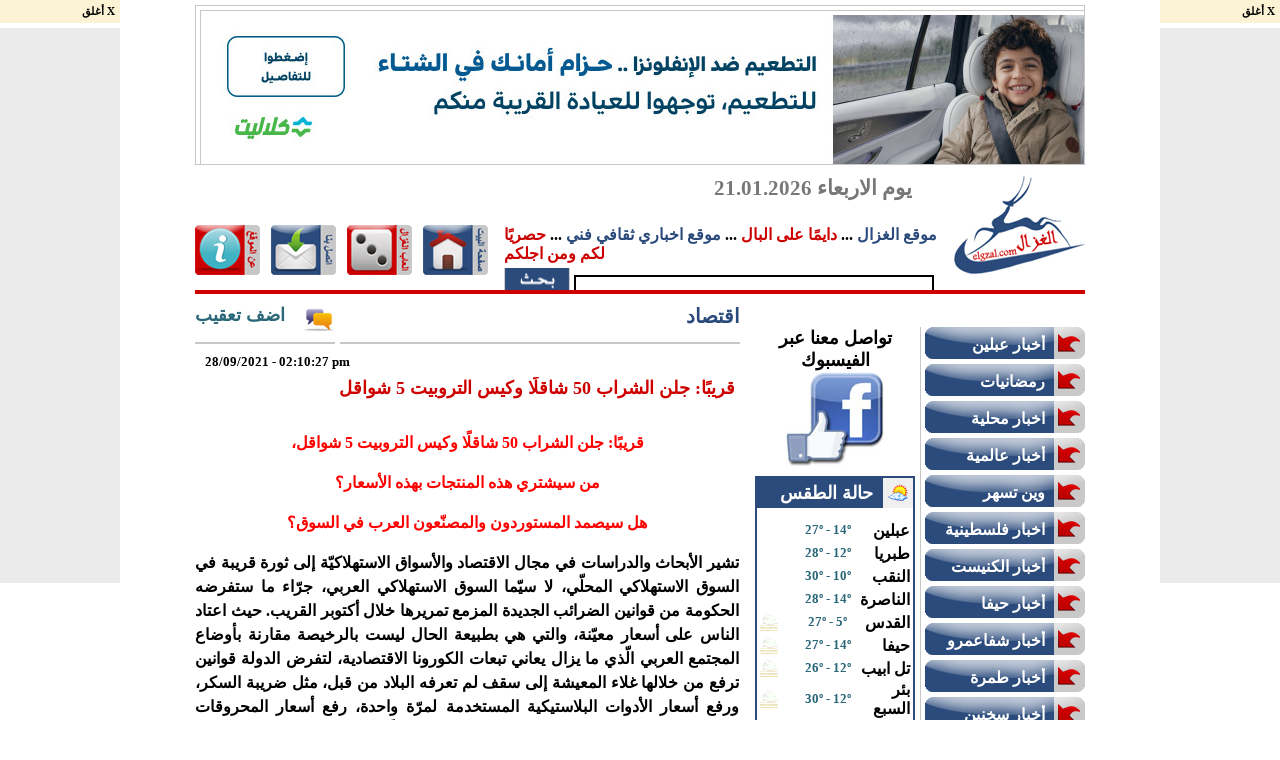

--- FILE ---
content_type: text/html; charset=UTF-8
request_url: https://www.elgzal.com/news-13,N-40206.html
body_size: 8362
content:
<!DOCTYPE html PUBLIC "-//W3C//DTD XHTML 1.0 Transitional//EN" "http://www.w3.org/TR/xhtml1/DTD/xhtml1-transitional.dtd">
<html xmlns="http://www.w3.org/1999/xhtml"
      xmlns:og="http://ogp.me/ns#"
      xmlns:fb="https://www.facebook.com/2008/fbml">  

<!--
#####################################################################
#
# This Site Powerded By : 
# 
#  ** Sigma Space  ** Designer Sites 2005-2012 CopyRight (C)
#
# Mail:       support@sigma-space.com
# 
# Site:       www.sigma-space.com
#
# Office Phone: +972-04-9567886)
#
#
#####################################################################
!-->
<head>
<script type="text/javascript">
var current_count = 0;


function textCounter(field, target, max_count) {
  if (field.value.length > max_count) {
    field.value = field.value.substring(0, max_count);
  } else {
    current_count = max_count - field.value.length;
    target.value = current_count;
  }
}
</script>


           <meta http-equiv="Content-Type" content="text/html; charset=utf-8"> 
	
		
<meta property="og:title" content="اقتصاد | قريبًا: جلن الشراب 50 شاقلًا وكيس التروبيت 5 شواقل | موقع الغزال"/>
<meta property="og:type" content="article"/>
<meta property="og:image" content="http://static.elgzal.com/pic/2021/9/28/sotirias-20219228141027jpeg"/>
<meta property="og:description" content="من سيشتري هذه المنتجات بهذه الأسعار؟هل سيصمد المستوردون والمصنّعون 
العرب في السوق؟">
<title>اقتصاد | قريبًا: جلن الشراب 50 شاقلًا وكيس التروبيت 5 شواقل | موقع الغزال</title>  
<link rel="stylesheet" type="text/css" href="style-new.css" />

<meta http-equiv="Content-Type" content="text/html; charset=utf-8">

<meta name="description" content="اقتصاد | قريبًا: جلن الشراب 50 شاقلًا وكيس التروبيت 5 شواقل | موقع الغزال , من سيشتري هذه المنتجات بهذه الأسعار؟هل سيصمد المستوردون والمصنّعون 
العرب في السوق؟ ,براعم جفرا  ">

<meta name="keywords" content=" , الشبيبة الشيوعية عبلين توزع الورود بمناسبة يوم المرأة, , اقتصاد | قريبًا: جلن الشراب 50 شاقلًا وكيس التروبيت 5 شواقل | موقع الغزال , من سيشتري هذه المنتجات بهذه الأسعار؟هل سيصمد المستوردون والمصنّعون 
العرب في السوق؟,">



<meta name="robots" content="index,follow"> 
<META NAME="ROBOTS" CONTENT="NOARCHIVE">

<script type="text/javascript">

  var _gaq = _gaq || [];
  _gaq.push(['_setAccount', 'UA-4808755-21']);
  _gaq.push(['_trackPageview']);

  (function() {
    var ga = document.createElement('script'); ga.type = 'text/javascript'; ga.async = true;
    ga.src = ('https:' == document.location.protocol ? 'https://ssl' : 'http://www') + '.google-analytics.com/ga.js';
    var s = document.getElementsByTagName('script')[0]; s.parentNode.insertBefore(ga, s);
  })();

</script>
<!--adv clos-->
<script type='text/javascript' src='/js/jquery.min.js?ver=1.4.2'></script>
<!--end adv clos-->

</head>
<body>

 <div class="towerBanner">
   <div class="close" onclick="javascript:$('.towerBanner').hide();">X أغلق</div>
       <div class="object">
<script src="https://www.googletagservices.com/tag/js/gpt.js">
   googletag.pubads().definePassback('/7532/RON/elgzal.com/120x600', [120, 600]).display();
</script>
        </div>
      </div>
   <div class="towerBanner1">
   <div class="close" onclick="javascript:$('.towerBanner1').hide();">X أغلق</div>
       <div class="object1">
<script src="https://www.googletagservices.com/tag/js/gpt.js">
   googletag.pubads().definePassback('/7532/RON/elgzal.com/120x600', [120, 600]).display();
</script>
        </div>
      </div>


 <Script language = "JavaScript">

UserWidth = window.screen.width

if(UserWidth < 1030){
	document.write("<div id='main1'>")
	}
if (UserWidth > 1030){

	document.write("<div id='main'>")


}



</Script>
<div id='wrap'>
<!-- head!-->
<div id="head">
<!--main adv-->
<div class="baner-880-150">

		
			<table align="center" cellpadding=0 cellspacing=0 width="890" height="160" style="border:1px solid #c7c7c7;">
<tr>
<td width="4" height="4"></td>
<td width="880" height="4"></td>
<td width="4" height="4"></td>
</tr>
<tr>
<td width="4" height="150"></td>
<td width="880" height="150">
<a href="https://www.elgzal.com/advlink-1703.html" target='_blank'>
					<img border='0' hspace='0' vspace='0'  align='middle'  src='https://static.elgzal.com/adv/202512331162343-elgazal-880x150-px.jpg'>
					</a>
					
</td>
<td width="4" height="150"></td>
</tr>
<tr>
<td width="4" height="4"></td>
<td width="880" height="4"></td>
<td width="4" height="4"></td>
</tr>
</td></tr></table>        
    
            </div>
<div class="clearsize"></div>
<div id="logo"><a href="index.html">
			<img border="0" src="images/logo.jpg" width="131" height="100"></a></div>
<div id="date">
<font style="font-size: 16pt" color=#777777><b>يوم الاربعاء 21.01.2026</b></font>		
</div>
<div class="share1">
	<div class="addthis_toolbox addthis_default_style addthis_32x32_style">
<a class="addthis_button_google_plusone"></a>
<a class="addthis_button_facebook_like" fb:like:layout="button_count"></a>

</div>
</div>
<div class="share2">
<div class="addthis_toolbox addthis_default_style addthis_32x32_style">

 <a class="addthis_button_facebook"></a>
<a class="addthis_button_twitter"></a>
<a class="addthis_button_favorites"></a>
<a class="addthis_button_gmail"></a>
<a class="addthis_button_email"></a>
<a class="addthis_button_print"></a>
<a class="addthis_button_google"></a>
<a class="addthis_button_compact"></a>

<!-- AddThis Button BEGIN -->

<script type="text/javascript">var addthis_config = {"data_track_clickback":true};</script>
<script type="text/javascript" src="https://s7.addthis.com/js/250/addthis_widget.js#pubid=styleds"></script>
<!-- AddThis Button END --></div>
</div>

<div id="about"><b><font color="#2A4A7B">موقع الغزال</font> ... 
			<font color="#CC0000">دايمًا على البال</font> ...
			<font color="#2A4A7B">موقع اخباري ثقافي فني</font> ... 
			<font color="#CC0000">حصريًا لكم ومن اجلكم</font></b>
            <div class="clearsize5"></div>
  		<form style="margin:0px" action="https://www.google.com/cse" id="cse-search-box" target="_blank">
  <div>
      <input type="submit" name="sa" value="" style="border-style:solid; border-width:0px; padding:0; background-position: center; font-size: 12pt;font-family:Times New Roman; line-height:150%; text-align:center;width:66px;height:26px;background-image:url('images/search.jpg');" >

    <input type="hidden" name="cx" value="partner-pub-2151689637730786:2287705139">
    <input type="hidden" name="ie" value="UTF-8">
    <input type="text" name="q"  style="width:356px;height:26px;border:2px solid #000000;">
  </div>
</form>
          </div>
          
       <div class="btt"><a href="index.html"><img src="images/home.jpg" align="middle" border="0"></a></div>
       <div class="btt1"><a href="http://www.sigma-games.com" target="_blank"><img src="images/games.jpg" align="middle" border="0"></a></div>
       <div class="btt1"><a href="contact.html"><img src="images/contact.jpg" align="middle" border="0"></a></div>
       <div class="btt1"><a href="about.html"><img src="images/about.jpg" align="middle" border="0"></a></div>

</div>

</div>

<!--end head-->

<div class="clearsize"></div>
<div id="body1">
<!--news-->


<div style="float:right;height:auto;" align="right"> 
<div style="float:right;width:300px;height:auto;" align="right"> 
       <script src="https://www.googletagservices.com/tag/js/gpt.js">
   googletag.pubads().definePassback('/7532/RON/elgzal.com/300x250', [300, 250]).display();
</script>
<br /><script src="https://www.googletagservices.com/tag/js/gpt.js">
   googletag.pubads().definePassback('/7532/RON/elgzal.com/300x250', [300, 250]).display();
</script>
</div>

<div class="clearsize5"></div>

    <div id="right">
    
    <ul>
     <a href="cat-1.html"><li><div class="titlem">أخبار عبلين</div></li></a><a href="cat-49.html"><li><div class="titlem">رمضانيات </div></li></a><a href="cat-2.html"><li><div class="titlem">اخبار محلية</div></li></a><a href="cat-3.html"><li><div class="titlem">أخبار عالمية</div></li></a><a href="cat-42.html"><li><div class="titlem">وين تسهر</div></li></a><a href="cat-40.html"><li><div class="titlem">اخبار فلسطينية</div></li></a><a href="cat-41.html"><li><div class="titlem">أخبار الكنيست</div></li></a><a href="cat-27.html"><li><div class="titlem">أخبار حيفا </div></li></a><a href="cat-24.html"><li><div class="titlem">أخبار شفاعمرو</div></li></a><a href="cat-28.html"><li><div class="titlem">أخبار طمرة</div></li></a><a href="cat-25.html"><li><div class="titlem">أخبار سخنين</div></li></a><a href="cat-29.html"><li><div class="titlem">أخبار الشاغور </div></li></a><a href="cat-20.html"><li><div class="titlem">فنجان ثقافة</div></li></a><a href="cat-48.html"><li><div class="titlem">اخبار النقب </div></li></a><a href="cat-39.html"><li><div class="titlem">انتخابات البلديات والمجالس المحلية 2018 </div></li></a><a href="cat-4.html"><li><div class="titlem">عالم الفن</div></li></a><a href="cat-5.html"><li><div class="titlem">أدب وشعر</div></li></a><a href="cat-8.html"><li><div class="titlem">أراء حرة</div></li></a><a href="cat-35.html"><li><div class="titlem">اجتماعيات </div></li></a><a href="cat-10.html"><li><div class="titlem">رياضة محلية</div></li></a><a href="cat-11.html"><li><div class="titlem">رياضه عالميه</div></li></a><a href="cat-6.html"><li><div class="titlem">لك سيدتي</div></li></a><a href="cat-7.html"><li><div class="titlem">اطفال</div></li></a><a href="cat-12.html"><li><div class="titlem">صحه</div></li></a><a href="cat-19.html"><li><div class="titlem">مطبخ</div></li></a><a href="cat-9.html"><li><div class="titlem">تكنولوجيا</div></li></a><a href="cat-14.html"><li><div class="titlem">منوعات</div></li></a><a href="cat-15.html"><li><div class="titlem">سياحه</div></li></a><a href="cat-16.html"><li><div class="titlem">عالم السيارات</div></li></a><a href="cat-13.html"><li><div class="titlem">اقتصاد</div></li></a><a href="cat-18.html"><li><div class="titlem">نت كافيه</div></li></a><a href="cat-26.html"><li><div class="titlem">اعراس عبلين </div></li></a><a href="cat-34.html"><li><div class="titlem">حنين "نوستالجيا" هاي صورتي وهاي حكايتي</div></li></a><a href="cat-36.html"><li><div class="titlem">مواهب</div></li></a><a href="cat-21.html"><li><div class="titlem">علوم ومعرفة</div></li></a><a href="cat-46.html"><li><div class="titlem">انتخابات الكنيست </div></li></a><a href="cat-33.html"><li><div class="titlem">حفلات تخريج</div></li></a>    </ul>
    <!-- end manue right-->
    <div class="clearsize5"></div>
    <div style="width:160px;height:auto;" align="right">
  

<script src="https://www.googletagservices.com/tag/js/gpt.js">

   googletag.pubads().definePassback('/7532/RON/elgzal.com/160x600', [160, 600]).display();

</script>

      </div>
     <div class="clearsize5"></div>
    <div style="float:right;width:164px;height:auto;" align="right">
    <table cellpadding="0" cellspacing="0">
<tr><td><a href="https://www.elgzal.com/advlink-1705.html" target='_blank'>
					<img border='0' hspace='0' vspace='0'  align='middle'  src='https://static.elgzal.com/adv/20251233116247-elgazal-160x600-px.jpg'>
					</a>
					</td></tr><tr><td height=10px></td></tr><tr><td><a href="https://www.elgzal.com/advlink-389.html" target='_blank'>
					<img border='0' hspace='0' vspace='0'  align='middle'  src='http://static.elgzal.com/adv/20121012213435-12345.jpeg'>
					</a>
					</td></tr><tr><td height=10px></td></tr><tr><td><a href="https://www.elgzal.com/advlink-1031.html" target='_blank'>
					<img border='0' hspace='0' vspace='0'  align='middle'  src='http://static.elgzal.com/adv/2014634222718-aksores.JPG'>
					</a>
					</td></tr><tr><td height=10px></td></tr><tr><td><a href="https://www.elgzal.com/advlink-1390.html" target='_blank'>
					<img border='0' hspace='0' vspace='0'  align='middle'  src='http://static.elgzal.com/adv/20169011161736-mohanad_002.gif'>
					</a>
					</td></tr><tr><td height=10px></td></tr><tr><td><a href="https://www.elgzal.com/advlink-1032.html" target='_blank'>
					<img border='0' hspace='0' vspace='0'  align='middle'  src='http://static.elgzal.com/adv/2014634222823-mh1.JPG'>
					</a>
					</td></tr><tr><td height=10px></td></tr><tr><td><a href="https://www.elgzal.com/advlink-1396.html" target='_blank'>
					<img border='0' hspace='0' vspace='0'  align='middle'  src='http://static.elgzal.com/adv/20169011231213-mo2min_mahmas_2.gif'>
					</a>
					</td></tr><tr><td height=10px></td></tr><tr><td><a href="https://www.elgzal.com/advlink-1043.html" target='_blank'>
					<img border='0' hspace='0' vspace='0'  align='middle'  src='http://static.elgzal.com/adv/20147316113251-1.jpg'>
					</a>
					</td></tr><tr><td height=10px></td></tr><tr><td><a href="https://www.elgzal.com/advlink-993.html" target='_blank'>
					<img border='0' hspace='0' vspace='0'  align='middle'  src='http://static.elgzal.com/adv/20142427183818-tglaii.jpg'>
					</a>
					</td></tr><tr><td height=10px></td></tr><tr><td><a href="https://www.elgzal.com/advlink-1179.html" target='_blank'>
					<img border='0' hspace='0' vspace='0'  align='middle'  src='http://static.elgzal.com/adv/20151429132013-a5.jpg'>
					</a>
					</td></tr><tr><td height=10px></td></tr><tr><td><a href="https://www.elgzal.com/advlink-1034.html" target='_blank'>
					<img border='0' hspace='0' vspace='0'  align='middle'  src='http://static.elgzal.com/adv/201463422302-mona.JPG'>
					</a>
					</td></tr><tr><td height=10px></td></tr><tr><td><a href="https://www.elgzal.com/advlink-801.html" target='_blank'>
					<img border='0' hspace='0' vspace='0'  align='middle'  src='http://static.elgzal.com/adv/2013755154612-160za.jpg'>
					</a>
					</td></tr><tr><td height=10px></td></tr><tr><td><a href="https://www.elgzal.com/advlink-1175.html" target='_blank'>
					<img border='0' hspace='0' vspace='0'  align='middle'  src='http://static.elgzal.com/adv/20151429131416-a1.jpg'>
					</a>
					</td></tr><tr><td height=10px></td></tr><tr><td><a href="https://www.elgzal.com/advlink-932.html" target='_blank'>
					<img border='0' hspace='0' vspace='0'  align='middle'  src='http://static.elgzal.com/adv/20131043212445-160.jpg'>
					</a>
					</td></tr><tr><td height=10px></td></tr><tr><td><a href="https://www.elgzal.com/advlink-1177.html" target='_blank'>
					<img border='0' hspace='0' vspace='0'  align='middle'  src='http://static.elgzal.com/adv/20151429131757-a3.jpg'>
					</a>
					</td></tr><tr><td height=10px></td></tr><tr><td><a href="https://www.elgzal.com/advlink-973.html" target='_blank'>
					<img border='0' hspace='0' vspace='0'  align='middle'  src='http://static.elgzal.com/adv/20141430142416-2.jpg'>
					</a>
					</td></tr><tr><td height=10px></td></tr><tr><td><a href="https://www.elgzal.com/advlink-793.html" target='_blank'>
					<img border='0' hspace='0' vspace='0'  align='middle'  src='http://static.elgzal.com/adv/2013755143510-h1.jpg'>
					</a>
					</td></tr><tr><td height=10px></td></tr><tr><td><a href="https://www.elgzal.com/advlink-999.html" target='_blank'>
					<img border='0' hspace='0' vspace='0'  align='middle'  src='http://static.elgzal.com/adv/20143571636-1.jpg'>
					</a>
					</td></tr><tr><td height=10px></td></tr><tr><td><a href="https://www.elgzal.com/advlink-768.html" target='_blank'>
					<img border='0' hspace='0' vspace='0'  align='middle'  src='http://static.elgzal.com/adv/2013711144456-ra160.jpg'>
					</a>
					</td></tr><tr><td height=10px></td></tr><tr><td><a href="https://www.elgzal.com/advlink-786.html" target='_blank'>
					<img border='0' hspace='0' vspace='0'  align='middle'  src='http://static.elgzal.com/adv/2013755135745-z160.jpg'>
					</a>
					</td></tr><tr><td height=10px></td></tr><tr><td><a href="https://www.elgzal.com/advlink-803.html" target='_blank'>
					<img border='0' hspace='0' vspace='0'  align='middle'  src='http://static.elgzal.com/adv/2013766234226-160h.jpg'>
					</a>
					</td></tr><tr><td height=10px></td></tr><tr><td><a href="https://www.elgzal.com/advlink-672.html" target='_blank'>
					<img border='0' hspace='0' vspace='0'  align='middle'  src='http://static.elgzal.com/adv/201330321840-160.jpg'>
					</a>
					</td></tr><tr><td height=10px></td></tr><tr><td><a href="https://www.elgzal.com/advlink-770.html" target='_blank'>
					<img border='0' hspace='0' vspace='0'  align='middle'  src='http://static.elgzal.com/adv/2013711151047-w160.jpg'>
					</a>
					</td></tr><tr><td height=10px></td></tr><tr><td><a href="https://www.elgzal.com/advlink-258.html" target='_blank'>
					<img border='0' hspace='0' vspace='0'  align='middle'  src='http://static.elgzal.com/adv/20128510162612-11.JPG'>
					</a>
					</td></tr><tr><td height=10px></td></tr><tr><td><a href="https://www.elgzal.com/advlink-666.html" target='_blank'>
					<img border='0' hspace='0' vspace='0'  align='middle'  src='http://static.elgzal.com/adv/201323278272-Facebook_icon.jpg'>
					</a>
					</td></tr><tr><td height=10px></td></tr><tr><td><a href="https://www.elgzal.com/advlink-777.html" target='_blank'>
					<img border='0' hspace='0' vspace='0'  align='middle'  src='http://static.elgzal.com/adv/2013744154658-160s.jpg'>
					</a>
					</td></tr><tr><td height=10px></td></tr><tr><td><a href="https://www.elgzal.com/advlink-788.html" target='_blank'>
					<img border='0' hspace='0' vspace='0'  align='middle'  src='http://static.elgzal.com/adv/2013755141117-160g.jpg'>
					</a>
					</td></tr><tr><td height=10px></td></tr><tr><td><a href="https://www.elgzal.com/advlink-446.html" target='_blank'>
					<img border='0' hspace='0' vspace='0'  align='middle'  src='http://static.elgzal.com/adv/201211112145157-160.jpg'>
					</a>
					</td></tr><tr><td height=10px></td></tr><tr><td><a href="https://www.elgzal.com/advlink-248.html" target='_blank'>
					<img border='0' hspace='0' vspace='0'  align='middle'  src='http://static.elgzal.com/adv/2012851042222-block.jpg'>
					</a>
					</td></tr><tr><td height=10px></td></tr><tr><td><a href="https://www.elgzal.com/advlink-81.html" target='_blank'>
					<img border='0' hspace='0' vspace='0'  align='middle'  src='http://static.elgzal.com/adv/20111259151339-honey.jpg'>
					</a>
					</td></tr><tr><td height=10px></td></tr><tr><td><a href="https://www.elgzal.com/advlink-129.html" target='_blank'>
					<img border='0' hspace='0' vspace='0'  align='middle'  src='http://static.elgzal.com/adv/201225344258-sms.jpg'>
					</a>
					</td></tr><tr><td height=10px></td></tr><tr><td><a href="https://www.elgzal.com/advlink-298.html" target='_blank'>
					<img border='0' hspace='0' vspace='0'  align='middle'  src='http://static.elgzal.com/adv/20129312103811-block.jpg'>
					</a>
					</td></tr><tr><td height=10px></td></tr><tr><td><a href="https://www.elgzal.com/advlink-445.html" target='_blank'>
					<img border='0' hspace='0' vspace='0'  align='middle'  src='http://static.elgzal.com/adv/201211011123456-160.jpg'>
					</a>
					</td></tr><tr><td height=10px></td></tr><tr><td><a href="https://www.elgzal.com/advlink-337.html" target='_blank'>
					<img border='0' hspace='0' vspace='0'  align='middle'  src='http://static.elgzal.com/adv/2012903033230-block.jpg'>
					</a>
					</td></tr><tr><td height=10px></td></tr></table>    </div>
    <!--adv-->
    </div>
     <!--right1-->
    <div style="float:right;width:165px;height:auto;margin-right:5px;" align="right">
    <table cellpadding="0" cellspacing="0" width="160px" dir="rtl">
                <tr><td align="center">
<a href="https://www.facebook.com/profile.php?id=100002847894910" target="_blank">
<font color="#000000" size="4"><b>    تواصل معنا عبر الفيسبوك </b></font><br />
<img border="0" src="images/publicidad-en-facebook.jpg" align="middle" />
</a>
                </td></tr>

<tr><td height=8px></td></tr>
<tr><td height=8px width=160px>
			<table cellpadding="0" cellspacing="0" dir="rtl" width="160px"  style="border: 2px solid #2B4B7C">
			<tr>
			<td height="30px" width="160px" bgcolor="#2B4B7C" align="right">
			<table cellpadding="0" cellspacing="0" dir="rtl" width="150" height="30px">
			<tr>
			<td width="30px" bgcolor="#F0F0F0" align="center"><img src="images/we.png" align="middle"></td>
			<td width="120px" bgcolor="#2B4B7C">
			<div style="margin-right:10px;">
			<b><font size="4" color="#ffffff">حالة الطقس</font></b>
			</div>
			</td>
			
			</tr>
			
			</table>
			</td>
			</tr>
			<tr>
			<td  valign="top" width="160px" align="center" bgcolor="#ffffff">
			<table cellpadding="0" cellspacing="0" dir="rtl" width="150">
<tr><td colspan=3 height=11px></td></tr>

	<tr>
	<td  width="150" height="23" align=center>
<table width="150"  cellpadding="0" dir="rtl" cellspacing="0" border="0">

<tr>
<td width=55   align=right><b><font size=3>عبلين</font></b></td>
<td  width=55 align=center><font size="2" color=#2a6779><b>27&ordm; - 14&ordm;</b></font></td>

<td width=40 align=left></td></tr>
</table>


		</td></tr>
	
	<tr>
	<td  width="150" height="23" align=center>
<table width="150"  cellpadding="0" dir="rtl" cellspacing="0" border="0">

<tr>
<td width=55   align=right><b><font size=3>طبريا</font></b></td>
<td  width=55 align=center><font size="2" color=#2a6779><b>28&ordm; - 12&ordm;</b></font></td>

<td width=40 align=left></td></tr>
</table>


		</td></tr>
	
	<tr>
	<td  width="150" height="23" align=center>
<table width="150"  cellpadding="0" dir="rtl" cellspacing="0" border="0">

<tr>
<td width=55   align=right><b><font size=3>النقب</font></b></td>
<td  width=55 align=center><font size="2" color=#2a6779><b>30&ordm; - 10&ordm;</b></font></td>

<td width=40 align=left></td></tr>
</table>


		</td></tr>
	
	<tr>
	<td  width="150" height="23" align=center>
<table width="150"  cellpadding="0" dir="rtl" cellspacing="0" border="0">

<tr>
<td width=55   align=right><b><font size=3>الناصرة</font></b></td>
<td  width=55 align=center><font size="2" color=#2a6779><b>28&ordm; - 14&ordm;</b></font></td>

<td width=40 align=left></td></tr>
</table>


		</td></tr>
	
	<tr>
	<td  width="150" height="23" align=center>
<table width="150"  cellpadding="0" dir="rtl" cellspacing="0" border="0">

<tr>
<td width=55   align=right><b><font size=3>القدس</font></b></td>
<td  width=55 align=center><font size="2" color=#2a6779><b>27&ordm; - 5&ordm;</b></font></td>

<td width=40 align=left><img width=18 height=18 border="0" src="/images/weather/11.gif"></td></tr>
</table>


		</td></tr>
	
	<tr>
	<td  width="150" height="23" align=center>
<table width="150"  cellpadding="0" dir="rtl" cellspacing="0" border="0">

<tr>
<td width=55   align=right><b><font size=3>حيفا</font></b></td>
<td  width=55 align=center><font size="2" color=#2a6779><b>27&ordm; - 14&ordm;</b></font></td>

<td width=40 align=left><img width=18 height=18 border="0" src="/images/weather/11.gif"></td></tr>
</table>


		</td></tr>
	
	<tr>
	<td  width="150" height="23" align=center>
<table width="150"  cellpadding="0" dir="rtl" cellspacing="0" border="0">

<tr>
<td width=55   align=right><b><font size=3>تل ابيب</font></b></td>
<td  width=55 align=center><font size="2" color=#2a6779><b>26&ordm; - 12&ordm;</b></font></td>

<td width=40 align=left><img width=18 height=18 border="0" src="/images/weather/11.gif"></td></tr>
</table>


		</td></tr>
	
	<tr>
	<td  width="150" height="23" align=center>
<table width="150"  cellpadding="0" dir="rtl" cellspacing="0" border="0">

<tr>
<td width=55   align=right><b><font size=3>بئر السبع</font></b></td>
<td  width=55 align=center><font size="2" color=#2a6779><b>30&ordm; - 12&ordm;</b></font></td>

<td width=40 align=left><img width=18 height=18 border="0" src="/images/weather/11.gif"></td></tr>
</table>


		</td></tr>
	
	<tr>
	<td  width="150" height="23" align=center>
<table width="150"  cellpadding="0" dir="rtl" cellspacing="0" border="0">

<tr>
<td width=55   align=right><b><font size=3>ايلات</font></b></td>
<td  width=55 align=center><font size="2" color=#2a6779><b>32&ordm; - 12&ordm;</b></font></td>

<td width=40 align=left><img width=18 height=18 border="0" src="/images/weather/11.gif"></td></tr>
</table>


		</td></tr>
	</table>
			</td>
			</tr>
			
			</table>


</td></tr>
<tr><td height=8px></td></tr>

<tr><td height=8px width=160px>
			<table cellpadding="0" cellspacing="0" dir="rtl" width="160px"  style="border: 2px solid #cc0000">
			<tr>
			<td height="30px" width="160px" bgcolor="#cc0000" align="right">
			<table cellpadding="0" cellspacing="0" width="150" dir="rtl" height="30px">
			<tr>
			<td width="30px" bgcolor="#F0F0F0" align="center"><img src="images/ea.png" align="middle"></td>
			<td width="120px" bgcolor="#cc0000">
			<div style="margin-right:10px;">
			<b><font size="4" color="#ffffff">مواقع صديقة</font></b>
			</div>
			</td>
			
			</tr>
			
			</table>
			</td>
			</tr>
			<tr>
			<td  valign="top" width="160px" align="center" bgcolor="#ffffff">
			<table cellpadding="0" cellspacing="0" dir="rtl" width="150">

</table>
			</td>
			</tr>
			
			</table>


</td></tr>
<tr><td height=8px></td></tr>
<tr><td width=160  align="right" dir="rtl">
<table cellpadding="0" cellspacing="0">
<tr><td><a href="https://www.elgzal.com/advlink-1706.html" target='_blank'>
					<img border='0' hspace='0' vspace='0'  align='middle'  src='https://static.elgzal.com/adv/202512331162419-elgazal-160x600-px.jpg'>
					</a>
					</td></tr><tr><td height=10px></td></tr><tr><td><a href="https://www.elgzal.com/advlink-43.html" target='_blank'>
					<img border='0' hspace='0' vspace='0'  align='middle'  src='http://static.elgzal.com/adv/2011106125442-square.gif'>
					</a>
					</td></tr><tr><td height=10px></td></tr><tr><td><a href="https://www.elgzal.com/advlink-260.html" target='_blank'>
					<img border='0' hspace='0' vspace='0'  align='middle'  src='http://static.elgzal.com/adv/2012851016270-11.JPG'>
					</a>
					</td></tr><tr><td height=10px></td></tr><tr><td><a href="https://www.elgzal.com/advlink-269.html" target='_blank'>
					<img border='0' hspace='0' vspace='0'  align='middle'  src='http://static.elgzal.com/adv/2012861191443-160.JPG'>
					</a>
					</td></tr><tr><td height=10px></td></tr><tr><td><a href="https://www.elgzal.com/advlink-276.html" target='_blank'>
					<img border='0' hspace='0' vspace='0'  align='middle'  src='http://static.elgzal.com/adv/20128113103349-m5.JPG'>
					</a>
					</td></tr><tr><td height=10px></td></tr><tr><td><a href="https://www.elgzal.com/advlink-1185.html" target='_blank'>
					<img border='0' hspace='0' vspace='0'  align='middle'  src='http://static.elgzal.com/adv/2015234121848-5656.JPG'>
					</a>
					</td></tr><tr><td height=10px></td></tr><tr><td><a href="https://www.elgzal.com/advlink-1402.html" target='_blank'>
					<img border='0' hspace='0' vspace='0'  align='middle'  src='http://static.elgzal.com/adv/20169213161010-idol_scol_02_b.gif'>
					</a>
					</td></tr><tr><td height=10px></td></tr><tr><td><a href="https://www.elgzal.com/advlink-1158.html" target='_blank'>
					<img border='0' hspace='0' vspace='0'  align='middle'  src='http://static.elgzal.com/adv/20141103016528-11.JPG'>
					</a>
					</td></tr><tr><td height=10px></td></tr><tr><td><a href="https://www.elgzal.com/advlink-1176.html" target='_blank'>
					<img border='0' hspace='0' vspace='0'  align='middle'  src='http://static.elgzal.com/adv/2015142913166-a2.jpg'>
					</a>
					</td></tr><tr><td height=10px></td></tr><tr><td><a href="https://www.elgzal.com/advlink-1160.html" target='_blank'>
					<img border='0' hspace='0' vspace='0'  align='middle'  src='http://static.elgzal.com/adv/20141103016625-13.JPG'>
					</a>
					</td></tr><tr><td height=10px></td></tr><tr><td><a href="https://www.elgzal.com/advlink-1178.html" target='_blank'>
					<img border='0' hspace='0' vspace='0'  align='middle'  src='http://static.elgzal.com/adv/20151429131842-a4.jpg'>
					</a>
					</td></tr><tr><td height=10px></td></tr><tr><td><a href="https://www.elgzal.com/advlink-1157.html" target='_blank'>
					<img border='0' hspace='0' vspace='0'  align='middle'  src='http://static.elgzal.com/adv/2014110301654-9.JPG'>
					</a>
					</td></tr><tr><td height=10px></td></tr><tr><td><a href="https://www.elgzal.com/advlink-1161.html" target='_blank'>
					<img border='0' hspace='0' vspace='0'  align='middle'  src='http://static.elgzal.com/adv/20141103016653-16.JPG'>
					</a>
					</td></tr><tr><td height=10px></td></tr><tr><td><a href="https://www.elgzal.com/advlink-1162.html" target='_blank'>
					<img border='0' hspace='0' vspace='0'  align='middle'  src='http://static.elgzal.com/adv/20141103016731-fast.JPG'>
					</a>
					</td></tr><tr><td height=10px></td></tr><tr><td><a href="https://www.elgzal.com/advlink-1180.html" target='_blank'>
					<img border='0' hspace='0' vspace='0'  align='middle'  src='http://static.elgzal.com/adv/20151429132054-a6.jpg'>
					</a>
					</td></tr><tr><td height=10px></td></tr><tr><td><a href="https://www.elgzal.com/advlink-1151.html" target='_blank'>
					<img border='0' hspace='0' vspace='0'  align='middle'  src='http://static.elgzal.com/adv/201411030155325-2.JPG'>
					</a>
					</td></tr><tr><td height=10px></td></tr><tr><td><a href="https://www.elgzal.com/advlink-1153.html" target='_blank'>
					<img border='0' hspace='0' vspace='0'  align='middle'  src='http://static.elgzal.com/adv/20141103016126-5.JPG'>
					</a>
					</td></tr><tr><td height=10px></td></tr><tr><td><a href="https://www.elgzal.com/advlink-1154.html" target='_blank'>
					<img border='0' hspace='0' vspace='0'  align='middle'  src='http://static.elgzal.com/adv/20141103016157-6.JPG'>
					</a>
					</td></tr><tr><td height=10px></td></tr><tr><td><a href="https://www.elgzal.com/advlink-1030.html" target='_blank'>
					<img border='0' hspace='0' vspace='0'  align='middle'  src='http://static.elgzal.com/adv/2014634222634-akber.JPG'>
					</a>
					</td></tr><tr><td height=10px></td></tr><tr><td><a href="https://www.elgzal.com/advlink-810.html" target='_blank'>
					<img border='0' hspace='0' vspace='0'  align='middle'  src='http://static.elgzal.com/adv/20137181541-223.JPG'>
					</a>
					</td></tr><tr><td height=10px></td></tr><tr><td><a href="https://www.elgzal.com/advlink-812.html" target='_blank'>
					<img border='0' hspace='0' vspace='0'  align='middle'  src='http://static.elgzal.com/adv/2013731010564-2013718152848-160am.jpg'>
					</a>
					</td></tr><tr><td height=10px></td></tr><tr><td><a href="https://www.elgzal.com/advlink-1000.html" target='_blank'>
					<img border='0' hspace='0' vspace='0'  align='middle'  src='http://static.elgzal.com/adv/20143571740-3.jpg'>
					</a>
					</td></tr><tr><td height=10px></td></tr><tr><td><a href="https://www.elgzal.com/advlink-1002.html" target='_blank'>
					<img border='0' hspace='0' vspace='0'  align='middle'  src='http://static.elgzal.com/adv/20143571910-7.jpg'>
					</a>
					</td></tr><tr><td height=10px></td></tr><tr><td><a href="https://www.elgzal.com/advlink-769.html" target='_blank'>
					<img border='0' hspace='0' vspace='0'  align='middle'  src='http://static.elgzal.com/adv/2013711145858-fres160.jpg'>
					</a>
					</td></tr><tr><td height=10px></td></tr><tr><td><a href="https://www.elgzal.com/advlink-980.html" target='_blank'>
					<img border='0' hspace='0' vspace='0'  align='middle'  src='http://static.elgzal.com/adv/2014235143157-160.jpg'>
					</a>
					</td></tr><tr><td height=10px></td></tr><tr><td><a href="https://www.elgzal.com/advlink-133.html" target='_blank'>
					<img border='0' hspace='0' vspace='0'  align='middle'  src='http://static.elgzal.com/adv/2012253141928-160-160.jpg'>
					</a>
					</td></tr><tr><td height=10px></td></tr><tr><td><a href="https://www.elgzal.com/advlink-974.html" target='_blank'>
					<img border='0' hspace='0' vspace='0'  align='middle'  src='http://static.elgzal.com/adv/20141430142434-2.jpg'>
					</a>
					</td></tr><tr><td height=10px></td></tr><tr><td><a href="https://www.elgzal.com/advlink-780.html" target='_blank'>
					<img border='0' hspace='0' vspace='0'  align='middle'  src='http://static.elgzal.com/adv/201375584556-t2.JPG'>
					</a>
					</td></tr><tr><td height=10px></td></tr><tr><td><a href="https://www.elgzal.com/advlink-790.html" target='_blank'>
					<img border='0' hspace='0' vspace='0'  align='middle'  src='http://static.elgzal.com/adv/2013755142325-160sa.jpg'>
					</a>
					</td></tr><tr><td height=10px></td></tr><tr><td><a href="https://www.elgzal.com/advlink-740.html" target='_blank'>
					<img border='0' hspace='0' vspace='0'  align='middle'  src='http://static.elgzal.com/adv/20136351692-Untitled-1.png'>
					</a>
					</td></tr><tr><td height=10px></td></tr><tr><td><a href="https://www.elgzal.com/advlink-865.html" target='_blank'>
					<img border='0' hspace='0' vspace='0'  align='middle'  src='http://static.elgzal.com/adv/20139318111441-3.jpg'>
					</a>
					</td></tr><tr><td height=10px></td></tr><tr><td><a href="https://www.elgzal.com/advlink-667.html" target='_blank'>
					<img border='0' hspace='0' vspace='0'  align='middle'  src='http://static.elgzal.com/adv/2013232782717-Facebook_icon.jpg'>
					</a>
					</td></tr><tr><td height=10px></td></tr><tr><td><a href="https://www.elgzal.com/advlink-665.html" target='_blank'>
					<img border='0' hspace='0' vspace='0'  align='middle'  src='http://static.elgzal.com/adv/201323278447-22.gif'>
					</a>
					</td></tr><tr><td height=10px></td></tr><tr><td><a href="https://www.elgzal.com/advlink-50.html" target='_blank'>
					<img border='0' hspace='0' vspace='0'  align='middle'  src='http://static.elgzal.com/adv/201110521133115-7asan2.jpg'>
					</a>
					</td></tr><tr><td height=10px></td></tr></table></td></tr>

</table>
    </div>
    <!--end right1-->
    </div>
    <div style="width:550px;height:auto;margin-right:5px;">
    
   <style>a.news1:link{color:#2a6779;text-decoration: none;}

a.news1:visited{color:#2a6779;text-decoration: none;}

a.news1:active{color:#000000;text-decoration: none;}

a.news1:hover{color:#000000;text-decoration: none;}</style>
<div style=" direction:rtl;float:right;margin-right:5px;width:400px;height:38px;border-bottom:2px solid #c7c7c7;">
<font color="#2A4A7B" style="font-size: 15pt"><b>اقتصاد</b></font> 
</div>
<div style="float:left;width:140px;height:38px;border-bottom:2px solid #c7c7c7;">
<a href="#add" class="news1">
	<img src="images/comments.png" border="0" style="float:right" align="middle">
	
<font size="4"><b>اضف تعقيب</b></font>
</a>
</div>
    <div class="clearsize"></div>
    
<div dir="ltr" align="left" style="float:left;margin-left:10px">
<font size=2><b>28/09/2021&nbsp;-&nbsp;02:10:27 pm</b></font>
</div>
<div style="float:right;margin-right:10px;margin-top:7px">
<font color="#CE0000" size="4"><b>قريبًا: جلن الشراب 50 شاقلًا وكيس التروبيت 5 شواقل</b></font>
</div>

    <div class="clearsize"></div>
    <div style="direction:rtl;float:right;width:544px;margin-right:6px;margin-top:6px;line-height: 150%;">

		
		


		<div dir="rtl"><p dir="RTL" style="text-align: center;"><span style="color:#ff0000"><strong>قريبًا: جلن الشراب 50 شاقلًا وكيس التروبيت 5 شواقل، </strong></span></p>

<p dir="RTL" style="text-align: center;"><span style="color:#ff0000"><strong>من سيشتري هذه المنتجات بهذه الأسعار؟</strong></span></p>

<p dir="RTL" style="text-align: center;"><span style="color:#ff0000"><strong>هل سيصمد المستوردون والمصنّعون العرب في السوق؟</strong></span></p>

<p dir="RTL" style="text-align: justify;"><strong>تشير الأبحاث والدراسات في مجال الاقتصاد والأسواق الاستهلاكيّة إلى ثورة قريبة في السوق الاستهلاكي المحلّي، لا سيّما السوق الاستهلاكي العربي، جرّاء ما ستفرضه الحكومة من قوانين الضرائب الجديدة المزمع تمريرها خلال أكتوبر القريب. حيث اعتاد الناس على أسعار معيّنة، والتي هي بطبيعة الحال ليست بالرخيصة مقارنة بأوضاع المجتمع العربي الّذي ما يزال يعاني تبعات الكورونا الاقتصادية، لتفرض الدولة قوانين ترفع من خلالها غلاء المعيشة إلى سقف لم تعرفه البلاد من قبل، مثل ضريبة السكر، ورفع أسعار الأدوات البلاستيكية المستخدمة لمرّة واحدة، رفع أسعار المحروقات الكيماوية المستخدمة للتدفئة (هذه مواد مستخدمة جدًّا في المناطق العربية النائية)، وغيرها من الضرائب.</strong></p>

<p dir="RTL" style="text-align: justify;"><strong>ومن أكثر الضرائب ضربًا للسوق الاستهلاكي العربي هي &quot;ضريبة السكّر&quot;، والّتي ترفع أسعار المشروبات الخفيفة وفقًا لنسبة السكّر بالمشروب. وقد اعتاد السوق الاستهلاكي العربي على مشروبات تقليدية، مثل جلن الشراب التقليدي، والّذي يحوي تركيزًا عاليًا من السكّر، الأمر الّذي سيؤدّي إلى ارتفاع سعره بصورة كبيرة تصل إلى أكثر من 50 شاقلًا، رغم أنّ هذه النسبة من السكّر مموّهة، حيث يُشرب هذا المشروب بعد تخفيفه بالمياه الباردة، ممّا يعني أنّ المواطن يدفع سعرًا عاليًا نظرًا لنسبة سكّر لا يستهلكها. ومن المشروبات التقليدية الّتي اعتادها السوق العربي كيس الشراب (تروبيت)، والّذي سيصل سعره إلى 5 شواقل بدلًا من شاقل واحد. هذه المشروبات كلّها تصنّع محلّيًّا، الأمر الّذي سيقلّل من مبيعات هذه المصانع، وبالتالي قد تبقى هذه المنتوجات على رفوف الحوانيت، وتلزم أصحاب المصانع إلى تقليص أعمالهم أو إلى إغلاق المصانع.</strong></p>

<p dir="RTL" style="text-align: justify;"><strong>كذلك فإنّ ضريبة السكّر ترفع من أسعار المشروبات المستوردة والمنتشرة بكثرة في الأسواق العربيّة، مثل المشروبات العصائر المستوردة والمشروبات الغازية التركية، من فريش وغيرها. وبنفس المقياس، فإنّ ارتفاع الأسعار يفقد هذه المشروبات إمكانيّات المبيعات والربحيّة، ليضطرّ المستوردون لإيقاف شركات الاستيراد.</strong></p>

<p dir="RTL" style="text-align: justify;"><strong>في محصّلة الأمر، فإنّ ضريبة السكّر تضرّ بالمجتمع العربي مرّتين، الأولى يالمستهلك البسيط الّذي يعاني صعوبات اقتصاديّة، وتأتي هذه الضريبة لتفرض عليه ثقلًا آخر. والثانية بالمستورد والمصنّع العربي، والّذي لا يقوى على منافسة الشركات الكبرى العالمية.</strong></p>

<p dir="RTL" style="text-align: justify;"><strong>هذا وقد قام العديد من خبراء الاقتصاد، من ضمنهم الخبير الاقتصادي د. رمزي حلبي، بالحديث عن ضرورة تهيئة السوق الاستهلاكي للتعامل مع مثل هذه الضرائب، سواءً المستهلكين أو المستوردين الّذين تنزل عليهم هذه الضرائب بصورة مباغتة ومفاجئة، دون أن يهيّئوا أنفسهم لاستراتيجيات تسويقية أو لربّما لتغييرات في مجالات تصنيعهم واستيرادهم. وتحسن الدولة صنعًا -كما بيّن الخبراء- إن منحت السوق الاستهلاكي المحلّي بكافّة مركّباته فرصة للتأقلم مع هذه الضرائب منعًا لإغلاق المصانع والشركات، والّتي ستؤدّي لتضخّم في سوق البطالة، وبالتالي لارتفاع نسب الفقر في البلاد. وهذا يتوافق مع مطلب المصنّعين والمستوردين الّذين طالبوا بفترة سنة لتهيئة مصالحهم لمجابهة الضرائب الجديدة وبناء خطّة للتعامل معها كي لا تؤدّي لتدمير مصالحهم.</strong></p>
</div></div>
 <div class="clearsize"></div>
 <div align="center">
  <script src="https://www.googletagservices.com/tag/js/gpt.js">
   googletag.pubads().definePassback('/7532/RON/elgzal.com/468x60', [468, 60]).display();
</script>
</div>
<div class="clearsize"></div>
  <div style="width:550px; direction:rtl;" align="center">
</div>
 <div class="clearsize"></div>


  <div style="width:550px;" align="center">
 

<b><font color="red" size=4></font></b><br>
		
<img src="http://static.elgzal.com/pic/2021/9/28/sotirias-20219228141036-1jpeg" align=middel><br> <br> 
  </div>
<div class="clearsize"></div>
<div style="height:auto;width:550px;">
	<iframe   marginwidth='0' marginheight='0' scrolling='no' frameborder='0' src='baner.php?&sort_adv=1&id_adv_cat=6&width=540&height=90&margin=on' style='border:0px solid #680006;width:550px;height:100px;margin-top:0px;float:center'></iframe>
</div>
<div class="clearsize"></div>
<div id ="engageya_tag" style="clear:both;"><script type="text/javascript">var dbnwid=48775; var dbnpid=137597; var dbnwebid=88704; var dbnlayout=34; var dbncolor="#789900"; var dbntitlefontsize="14"; var dbndirection="rtl"; var dbnbgcolortype=1; var dbnheader="&#1605;&#1602;&#1575;&#1604;&#1575;&#1578; &#1584;&#1575;&#1578; &#1589;&#1604;&#1577;"; var dbnremindercolor=2; var dbn_protocol = (("https:" == document.location.protocol) ? "https://" : "http://"); document.write(unescape("%3Cscript src='" + dbn_protocol + "widget.engageya.com/sprk.1.0.2.js' id='grazit_script' class='grazit_script' type='text/javascript'%3E%3C/script%3E")); </script></div>

		
    </div>
          
</div>


<!--footer-->

<div align="center">
<table>
<tr>
			<td height="10" width="890" valign="top"></td></tr>
			<tr>
			<td height="35" width="890" valign="middle" align="center" background="images/footer.jpg">
			<div align="center" dir="ltr"><font size="2" color="#2a6779"><b>
	 Copyright © elgzal.com 2011-2026  | All Rights Reserved © 
	 جميع الحقوق محفوظة لموقع الغزال</b></div>
			</td></tr>
<tr>
			<td height="30" width="890" valign="top" align="left">
				<a href="http://www.sigma-space.com" target="_blank"><img src="http://www.sigma-space.com/images/sigma.png" style="width:65px;height:35px;" alt="سيجما سبيس بناء مواقع انترنت"></a>
                            </td></tr>
</table></div>
</div></div>


<div id='div-gpt-ad-1378111545248-0'>
<script src="https://www.googletagservices.com/tag/js/gpt.js">
   googletag.defineOutOfPageSlot('/7532/RON/elgzal.com/pop_under', 'div-gpt-ad-1378111545248-0').addService(googletag.pubads());
  googletag.pubads().enableAsyncRendering();
        googletag.enableServices();
   googletag.cmd.push(function () { googletag.display('div-gpt-ad-1378111545248-0'); });
</script>
</div>
<script defer src="https://static.cloudflareinsights.com/beacon.min.js/vcd15cbe7772f49c399c6a5babf22c1241717689176015" integrity="sha512-ZpsOmlRQV6y907TI0dKBHq9Md29nnaEIPlkf84rnaERnq6zvWvPUqr2ft8M1aS28oN72PdrCzSjY4U6VaAw1EQ==" data-cf-beacon='{"version":"2024.11.0","token":"950ee8db634a4b00b3758949c7b189d3","r":1,"server_timing":{"name":{"cfCacheStatus":true,"cfEdge":true,"cfExtPri":true,"cfL4":true,"cfOrigin":true,"cfSpeedBrain":true},"location_startswith":null}}' crossorigin="anonymous"></script>
</body></html>
      

--- FILE ---
content_type: text/html; charset=utf-8
request_url: https://www.google.com/recaptcha/api2/aframe
body_size: 268
content:
<!DOCTYPE HTML><html><head><meta http-equiv="content-type" content="text/html; charset=UTF-8"></head><body><script nonce="_PEPUUo7KHxnHRuqpfgTVA">/** Anti-fraud and anti-abuse applications only. See google.com/recaptcha */ try{var clients={'sodar':'https://pagead2.googlesyndication.com/pagead/sodar?'};window.addEventListener("message",function(a){try{if(a.source===window.parent){var b=JSON.parse(a.data);var c=clients[b['id']];if(c){var d=document.createElement('img');d.src=c+b['params']+'&rc='+(localStorage.getItem("rc::a")?sessionStorage.getItem("rc::b"):"");window.document.body.appendChild(d);sessionStorage.setItem("rc::e",parseInt(sessionStorage.getItem("rc::e")||0)+1);localStorage.setItem("rc::h",'1768973892066');}}}catch(b){}});window.parent.postMessage("_grecaptcha_ready", "*");}catch(b){}</script></body></html>

--- FILE ---
content_type: text/css; charset=utf-8
request_url: https://www.elgzal.com/style-new.css
body_size: 4141
content:
@charset "utf-8";

/* CSS Document */



charset "utf-8";

/* CSS Document */

html, body, div, span, applet, object, iframe,

h1, h2, h3, h4, h5, h6, p, blockquote, pre,

a, abbr, acronym, address, big, cite, code,

del, dfn, em, font, img, ins, kbd, q, s, samp,

small, strike, strong, sub, sup, tt, var,

dl, dt, dd, ol, ul, li,

fieldset, form, label, legend,

table, caption, tbody, tfoot, thead, tr, th, td {

	margin:0;

	padding:0;

	border:0;

	outline:0;

	font-weight:inherit;

	font-style:inherit;

	font-size:100%;

	font-family:Times New Roman;

	text-decoration:none;

	direction:rtl;

	font-family: Times New Roman;

	text-align:right;

	line-height:120% ;

	word-spacing:2px;

	

}

h1, h2, h3, h4, h5, h6 {

    font-size: 100%;

	margin:0;

	padding:0;

}



div { overflow:hidden;}

ol, ul {

    list-style-image: none;

    list-style-position: outside;

    list-style-type: none;

	margin:0;

	padding:0;

}



a:link {

	text-decoration: none;

	outline:none;

	border:none;

	border:hidden;

	color:#000;

	border-color:transparent;

}

a:visited {

	text-decoration: none;

	outline:none;

	border:none;

		color:#000;



		border-color:transparent;



}

a:hover {

	text-decoration: none;

	outline:none;

	border:none;

		border-color:transparent;



}

a:active {

	text-decoration: none;

	outline:none;

	border:none;

	color:#000;

		color:#000;



		border-color:transparent;



}

img {

	border:none;

	border:hidden;

	outline:none;

		border-color:transparent;



	}

input 

{background-color:transparent;

border:hidden; 

margin:0;

padding:0;

border-color:transparent;

line-height:1;



}

body { background-color:#ffffff;margin-top:0px;top:5px;padding:0;}

.clear {clear:both;}
.clearsize{clear:both;height:10px;}
.clearsize5{clear:both;height:5px;}
/*baner*/
.baner-880-70{float:right;width:880px;height:70px;padding:4px; border:1px #c7c7c7 solid;}
.baner-425-80{float:right;width:425px;height:80px;padding:4px; border:1px #c7c7c7 solid;}
.baner-space10{float:right;width:0px; margin-right:10px;height:auto;}
.baner-space20{float:right;width:20px;height:auto;}
.baner-880-150{float:right;width:880px;height:150px;padding:4px; border:1px #c7c7c7 solid;}

/*end baner*/
.towerBanner {width:110px;height:auto;background:#ffffff;position:fixed;left:0;top:0;}
.towerBanner .object {width:110px;height:555px;background:#EBEBEB;float:right;}


.towerBanner1 {width:110px;height:auto;background:#ffffff;position:fixed;right:0;top:0;}
.towerBanner1 .object1 {width:110px;height:555px;background:#EBEBEB;float:left;}



#main {float: right;height: auto;width: 100%;margin-top:5px;}
#main1 {float: right;height: auto;width:890px;margin-top:5px;}
#wrap {width:890px;height:auto;margin-right:auto;margin-left:auto;z-index:1;}

#head {width:890px;border-bottom:4px solid #ce0000;height:auto;margin-right:auto;margin-left:auto;}


#head #logo{float:right;width:131px;height:100px;}
#head #date{float:right;width:230px;height:30px;margin-right:10px;}
#head .share1{float:right;width:210px;height:30px;margin-right:0px;}
#head .share2{float:right;width:293px;height:50px;margin-right:16px;}

#head #about{float:right;width:440px;height:65px;margin-right:10px;}
#head .btt{float:right;width:65px;height:50px;margin-right:16px;}
#head .btt1{float:right;width:65px;height:50px;margin-right:11px;}

#body1 {width:890px;height:auto;margin-right:auto;margin-left:auto;}

#lastnews{float:right;width:154px;margin-right:12px;height:300px;border: 2px solid #cc0000}
#lastnews .head{float:right;width:154px;height:26px; background-color:#cc0000;}
#lastnews .head .title{float:left;width:129px;height:21px;background-color:#F0F0F0;color:#000000;font-weight: bold;font-size: 17px;font-family: Times New Roman;padding-top:5px; text-align:right;padding-right:5px;}
#lastnews .sub{float:left;width:144px; height:259px; padding:5px;}
.ticker_date {font-family:  Arial, Verdana, Arial, Helvetica, sans-serif;font-size: 12px;color: #2B4B7C;	font-weight: bold;}
.ticket_title {font-family: Tahoma, "Traditional Arabic", Tahoma;
	font-size: 12px;
	font-weight: normal;}

#body1 .mainnews1{float:right;width:352px;height:300px;margin-right:0px;}
#body1 .mainnews1 .pic1{float:right;width:342px;height:195px;border:1px solid #C7C7C7;padding:4px;}
#body1 .mainnews1 a .pic1{border:1px solid #C7C7C7 }
#body1 .mainnews1 a:hover .pic1{border:1px solid #C7C7C7 }
#body1 .mainnews1 .title1{float:right;width:352px;height:auto;margin-top:5px;margin-right:0px;font-size:18px;font-weight:bold;line-height:16px;font-family:Times New Roman,Arial,sans-serif;text-align:right;direction:rtl;}
#body1 .mainnews1  a .title1 {color:#2b4b7c;}
#body1 .mainnews1 a:hover .title1 {color:#000000;}
#body1 .mainnews1 .text1{float:right;width:352px;height:45px;margin-top:10px;color:#000000;margin-right:0px;font-size:15px;font-weight:bold;line-height:18px;font-family:Times New Roman;text-align:right;direction:rtl;}
#body1 .mainnews1 .more{float:right;width:352px;height:25px;margin-top:0px;color:#cc0000;margin-left:0px;font-size:15px;font-weight:bold;line-height:18px;font-family:Times New Roman;text-align:left;direction:rtl;}


#body1 .mainnews2{float:right;width:352px;height:300px;margin-right:16px;}
#body1 .mainnews2 .pic1{float:right;width:342px;height:195px;border:1px solid #C7C7C7;padding:4px;}
#body1 .mainnews2 a .pic1{border:1px solid #C7C7C7 }
#body1 .mainnews2 a:hover .pic1{border:1px solid #C7C7C7 }
#body1 .mainnews2 .title1{float:right;width:352px;height:auto;margin-top:5px;margin-right:0px;font-size:18px;font-weight:bold;line-height:16px;font-family:Times New Roman,Arial,sans-serif;text-align:right;direction:rtl;}
#body1 .mainnews2  a .title1 {color:#2b4b7c;}
#body1 .mainnews2 a:hover .title1 {color:#000000;}
#body1 .mainnews2 .text1{float:right;width:352px;height:45px;margin-top:10px;color:#000000;margin-right:0px;font-size:15px;font-weight:bold;line-height:18px;font-family:Times New Roman;text-align:right;direction:rtl;}
#body1 .mainnews2 .more{float:right;width:352px;height:25px;margin-top:0px;color:#cc0000;margin-left:0px;font-size:15px;font-weight:bold;line-height:18px;font-family:Times New Roman;text-align:left;direction:rtl;}




.congrat{ background-color:#2C4C7D;float:right; width:890px; height:35px;}
.congrat .add{float:right;width:120px;margin-right:15px;margin-top:10px;font-size:18px;font-weight:bold;line-height:18px;font-family:Times New Roman;text-align:right;direction:rtl;}
.congrat .add a{color:#ffffff;}
.congrat .add a:hover{color:#ffffff;}
.congrat .text{float:right; background-color:#F0F0F0;margin-right:5px;margin-top:5px;width:730px;height:26px;}

.block1{float:right;width:886px;height:150px;border: 2px solid #cc0000;}
.block1 .head{float:right;width:886px;height:30px; background-color:#cc0000;}
.block1 .head .title{float:left;width:846px;height:30px;background-color:#F0F0F0;color:#000000;font-weight: bold;font-size: 17px;font-family: Times New Roman;padding-top:5px; text-align:right;padding-right:5px;}
.block1 .head .title a{color:#2a6779;}
.block1 .head .title a:hover{color:#000000;}
.block1 .sub{float:left;width:876px; height:110px; padding:5px;}

.block2{float:right;width:886px;height:auto;border: 2px solid #cc0000;}
.block2 .head{float:right;width:886px;height:30px; background-color:#cc0000;}
.block2 .head .title{float:left;width:846px;height:30px;background-color:#F0F0F0;color:#000000;font-weight: bold;font-size: 17px;font-family: Times New Roman;padding-top:5px; text-align:right;padding-right:5px;}
.block2 .head .title a{color:#2a6779;}
.block2 .head .title a:hover{color:#000000;}
.block2 .sub{float:left;width:876px; height:215px; padding:5px;}

.block222{float:right;width:886px;height:auto;border: 2px solid #3A7B30;}
.block222 .head222{float:right;width:886px;height:30px; background-color:#3A7B30;}
.block222 .head222 .title222{float:left;width:846px;height:30px;background-color:#F0F0F0;color:#000000;font-weight: bold;font-size: 17px;font-family: Times New Roman;padding-top:5px; text-align:right;padding-right:5px;}
.block222 .head222 .title222 a{color:#2a6779;}
.block222 .head222 .title222 a:hover{color:#000000;}
.block222 .sub222{float:left;width:876px; height:auto; padding:5px;}

#video{float:right;width:465px; height:436px;}
#video ul{float:right;width:130px;height:235px;}
#video li{margin-bottom:5px;padding-top:5px;float:right;width:124px;height:20px;text-align:right;margin-bottom:5px; background-color:#CC0000;}
#video  li a {font-weight:bold; font-size:15px;color:#ffffff; text-align:right; }
#video li a:hover{font-weight:bold; font-size:15px;color:#000000;text-align:right;}
#video .youtube{margin-top:0; float:right;width:335px;height:325px;}

#video .lastvideo1{float:right; width:105px;height:103px; margin-top:8px}
#video .lastvideo1 img{float:right;width:105px;height:66px; background-color:#ffffff;}
#video .lastvideo1 .text{float:right;margin-top:7px;width:105px;height:30px;font-weight: bold;font-size: 14px;font-family: Times New Roman; text-align:center; direction:rtl; background-color:#777777;}
#video .lastvideo1 a .text{color:#ffffff;}
#video .lastvideo1 a:hover .text{color:#000000;}

#video .lastvideo2{float:right; width:105px;height:103px; margin-top:8px;margin-right:15px;}
#video .lastvideo2 img{float:right;width:105px;height:66px; background-color:#ffffff;}
#video .lastvideo2 .text{float:right;margin-top:7px;width:105px;height:30px;font-weight: bold;font-size: 14px;font-family: Times New Roman; text-align:center; direction:rtl;background-color:#3B5998;}
#video .lastvideo2 a .text{color:#ffffff;}
#video .lastvideo2 a:hover .text{color:#000000;}

#video .lastvideo3{float:right; width:105px;height:103px; margin-top:8px;margin-right:15px;}
#video .lastvideo3 img{float:right;width:105px;height:66px; background-color:#ffffff;}
#video .lastvideo3 .text{float:right;margin-top:7px;width:105px;height:30px;font-weight: bold;font-size: 14px;font-family: Times New Roman; text-align:center; direction:rtl;background-color:#777777;}
#video .lastvideo3 a .text{color:#ffffff;}
#video .lastvideo3 a:hover .text{color:#000000;}

#sport1 {float:right;width:420px;height:103px; margin-right:5px; background-color:#3B5998;}
#sport1 .pic{float:left;margin-left:5px;margin-top:5px;width:125px;height:87px;}
#sport1 .pic img{float:left;width:123px;height:83px;}
#sport1 .title{float:right;margin-right:5px;margin-top:5px;width:280px;height:auto;font-weight: bold;font-size: 17px;font-family: Times New Roman; text-align:right; direction:rtl;}
#sport1 a .title{color:#ffffff;}
#sport1 a:hover .title{color:#000000;}
#sport1 a .pic{border:1px #CC0000 solid; }
#sport1 a:hover .pic{border:1px #000000 solid; }
#sport1 .text{float:right;margin-right:5px;margin-top:5px;width:280px;height:auto;font-size: 15px;font-family: Times New Roman; text-align:right; direction:rtl; line-height:19px; color:#ffffff}


#sport2 {margin-top:8px;float:right;width:420px;margin-right:5px;height:103px;background-color:#CC0000;}
#sport2 .pic{float:left;margin-left:5px;margin-top:5px;width:125px;height:87px;}
#sport2 .pic img{float:left;width:123px;height:85px;}
#sport2 .title{float:right;margin-right:5px;margin-top:5px;width:280px;height:auto;font-weight: bold;font-size: 17px;font-family: Times New Roman; text-align:right; direction:rtl;}
#sport2 a .title{color:#ffffff;}
#sport2 a:hover .title{color:#000000;}
#sport2 a .pic{border:1px #CC0000 solid; }
#sport2 a:hover .pic{border:1px #000000 solid; }
#sport2 .text{float:right;margin-right:5px;margin-top:5px;width:280px;height:auto;font-size: 15px;font-family: Times New Roman; text-align:right; direction:rtl; line-height:19px; color:#ffffff}

#sport3 {margin-top:8px;float:right;width:420px;margin-right:5px;height:103px;background-color:#3B5998;}
#sport3 .pic{float:left;margin-left:5px;margin-top:3px;width:125px;height:87px;}
#sport3 .pic img{float:left;width:123px;height:85px;}
#sport3 .title{float:right;margin-right:5px;margin-top:5px;width:280px;height:auto;font-weight: bold;font-size: 17px;font-family: Times New Roman; text-align:right; direction:rtl;}
#sport3 a .title{color:#ffffff;}
#sport3 a:hover .title{color:#000000;}
#sport3 a .pic{border:1px #CC0000 solid; }
#sport3 a:hover .pic{border:1px #000000 solid; }
#sport3 .text{float:right;margin-right:5px;margin-top:5px;width:280px;height:auto;font-size: 15px;font-family: Times New Roman; text-align:right; direction:rtl; line-height:19px; color:#ffffff}

#right{float:right;width:164px;height:auto;border-left:1px solid #C7C7C7;}
#right ul{float:right;width:160px;height:auto}
#right li{float:right;width:160px;height:32px;margin-bottom:5px;}
#right li .titlem{float:right;width:160px;height:28px;margin-top:8px;font-weight: bold;font-size: 16px;font-family: Times New Roman; direction:rtl; text-align:right;margin-right:40px; vertical-align:middle;}
#right a li{background:url(images/bottom.jpg) no-repeat;color:#ffffff;}
#right a:hover li{background:url(images/bottom.jpg) no-repeat;color:#000000;}

#right .games{float:right;width:158px;height:auto; border:1px #809B4A solid;}
#right .games .head{float:right;width:158px;height:26px; background-color:#F5F5F5; border-bottom:9px #809B4A solid;}
#right .games .head .title{color:#809B4A;font-weight: bold;font-size: 17px;font-family: Times New Roman;float:right; margin-right:8px; margin-top:5px;}
#right .games .head .title a{color:#809B4A;}
#right .games .head .title a:hover{color:#000000;}
#right .games .sub{float:right;width:158px; height:auto; padding-top:0px;}

#catindex{float:right;width:560px;height:auto;}
#catindex .block1{float:right;margin-right:10px;width:268px;height:226px; border:1px #BD2F2B solid;}
#catindex .block1 .head{float:right;width:268px;height:26px; background-color:#F5F5F5; border-bottom:9px #BD2F2B solid;}
#catindex .block1 .head .title{font-weight: bold;font-size: 17px;font-family: Times New Roman;float:right; margin-right:8px; margin-top:5px;}
#catindex .block1 .head .title a{color:#BD2F2B;}
#catindex .block1 .head .title a:hover{color:#000000;}
#catindex .block1 .sub{float:right;width:261px; height:202px; padding-top:5px;}
#catindex .block1 .sub .pic{float:right;margin-right:5px;width:70px;height:50px;padding:3px;}
#catindex .block1 .sub img{float:right;width:70px;height:50px;}
#catindex .block1 .sub a .pic{border:1px #7A9641 solid;}
#catindex .block1 .sub a:hover .pic{border:1px #BD2F2B solid;}
#catindex .block1 .sub .title1{ line-height:22px;margin-right:5px;width:169px;height:63px;font-weight: bold;font-size: 15px;font-family: Times New Roman; text-align:right; direction:rtl;}
#catindex .block1 .sub a .title1{color:#7A9641;}
#catindex .block1 .sub a:hover .title1{color:#BD2F2B;}
#catindex .block1 .sub .title71{margin-top:5px;margin-right:5px;width:251px;height:33px;font-weight: bold;font-size: 15px;font-family: Times New Roman; text-align:right; direction:rtl;}
#catindex .block1 .sub a .title71{color:#000000;}
#catindex .block1 .sub a:hover .title71{color:#BD2F2B;}

#catindex .block2{float:right;margin-right:10px;width:268px;height:226px; border:1px #FDAC04 solid;}
#catindex .block2 .head{float:right;width:268px;height:26px; background-color:#F5F5F5; border-bottom:9px #FDAC04 solid;}
#catindex .block2 .head .title{font-weight: bold;font-size: 17px;font-family: Times New Roman;float:right; margin-right:8px; margin-top:5px;}
#catindex .block2 .head .title a{color:#FDAC04;}
#catindex .block2 .head .title a:hover{color:#000000;}
#catindex .block2 .sub{float:right;width:261px; height:202px; padding-top:5px;}
#catindex .block2 .sub .pic{float:right;margin-right:5px;width:70px;height:50px;padding:3px;}
#catindex .block2 .sub img{float:right;width:70px;height:50px;}
#catindex .block2 .sub a .pic{border:1px #7A9641 solid;}
#catindex .block2 .sub a:hover .pic{border:1px #BD2F2B solid;}
#catindex .block2 .sub .title1{ line-height:22px;margin-right:5px;width:169px;height:63px;font-weight: bold;font-size: 15px;font-family: Times New Roman; text-align:right; direction:rtl;}
#catindex .block2 .sub a .title1{color:#7A9641;}
#catindex .block2 .sub a:hover .title1{color:#BD2F2B;}
#catindex .block2 .sub .title71{margin-top:5px;margin-right:5px;width:251px;height:33px;font-weight: bold;font-size: 15px;font-family: Times New Roman; text-align:right; direction:rtl;}
#catindex .block2 .sub a .title71{color:#000000;}
#catindex .block2 .sub a:hover .title71{color:#BD2F2B;}

#left{float:right;margin-right:10px;width:160px;height:auto;}
#left .games{float:right;width:158px;height:auto; border:1px #809B4A solid;}
#left .games .head{float:right;width:158px;height:26px; background-color:#F5F5F5; border-bottom:9px #809B4A solid;}
#left .games .head .title{color:#809B4A;font-weight: bold;font-size: 17px;font-family: Times New Roman;float:right; margin-right:8px; margin-top:5px;}
#left .games .head .title a{color:#809B4A;}
#left .games .head .title a:hover{color:#000000;}
#left .games .sub{float:right;width:158px; height:auto; padding-top:0px;}
.eco1{margin-right:4px;float:right;width:90px;height:auto;color:#000000; direction:rtl;font-weight: bold;font-size: 13px;font-family: Times New Roman;}
.eco2{float:right;width:48px;height:auto;color:#BD2F2B; direction:rtl;font-weight: bold;font-size: 13px;font-family: Times New Roman;}
.eco3{float:left;width:12px;height:auto;}

.weather1{margin-right:4px;float:right;width:55px;height:auto;color:#000000; direction:rtl;font-weight: bold;font-size: 13px;font-family: Times New Roman;}
.weather2{float:right;width:55px;height:auto;color:#BD2F2B; direction:rtl;font-weight: bold;font-size: 13px;font-family: Times New Roman;}
.weather3{float:left;width:40px;height:auto;}

.link{float:right;margin-right:4px;direction:rtl;font-weight: bold;font-size: 15px;font-family: Times New Roman;}
.link a{color:#000000;}
.link a:hover{color:#BD2F2B;}
.poll{float:right;margin-right:4px;}
#leftin{float:right;margin-right:4px;width:160px;height:auto;padding-right:4px;border-right:2px #DCDCDB solid;}
#leftin .games{float:right;width:158px;height:auto; border:1px #809B4A solid;}
#leftin .games .head{float:right;width:158px;height:26px; background-color:#F5F5F5; border-bottom:9px #809B4A solid;}
#leftin .games .head .title{color:#809B4A;font-weight: bold;font-size: 17px;font-family: Times New Roman;float:right; margin-right:8px; margin-top:5px;}
#leftin .games .head .title a{color:#809B4A;}
#leftin .games .head .title a:hover{color:#000000;}
#leftin .games .sub{float:right;width:158px; height:auto; padding-top:0px;}
/*news.php*/
.news{float:right;width:554px;height:auto;margin-right:4px;border-right:2px #DCDCDB solid;}

.news .articmid{float:right;width:550px;height:auto;margin-right:4px;}
.news .articmid .cat{float:right;width:275px;height:20px;border-bottom:1px #DCDCDB solid; font-weight:bold; text-align:right; direction:rtl;}
.news .articmid .cat a{color:#000000;}
.news .articmid .cat a:hover{color:#EE3733;}
.news .articmid .addcom{float:right;width:275px;height:20px;border-bottom:1px #DCDCDB solid; font-weight:bold; text-align:left; direction:rtl;}
.news .articmid .addcom a{color:#EE3733;}
.news .articmid .addcom a:hover{color:#000000;}
.news .articmid .date{float:left; font-size:13px; text-align:left; direction:ltr; font-weight:bold;color:#000000;}
.news .articmid .title{float:right; font-size:17px; text-align:right; direction:rtl; font-weight:bold;color:#EE3733;}
.news .articmid .nasher{float:right;font-size:15px; text-align:right; direction:rtl; font-weight:bold;color:#06F;}
.news .articmid .subject{float:right;width:548px; height:auto;text-align:right; direction:rtl;}
.news .articmid .subject .picture{float:left;margin-left:1px;width:258px;height:137px;border:2px #FBE8A3 solid;padding-right:3px;padding-left:2px;padding-top:3px;padding-bottom:3px;margin-right:5px;}
.news .articmid .pictureview{float:right;width:550px; height:auto;text-align:center; direction:rtl;}

.coment-bar{background-color:#F5F5F5;float:right; width:540px; height:35px; border-right:8px #FFAB02 solid; border-top:1px #FFAB02 solid;border-left:1px #FFAB02 solid;border-bottom:1px #FFAB02 solid;}
.coment-bar .flowup{float:right;color:#7a9641;font-weight: bold;font-size: 17px;font-family: Times New Roman;margin-right:80px;margin-top:9px;}
.coment-bar  .rss {width:30px;height:27px;margin-right:8px;margin-left:3px;margin-top:4px;float:right;}
.coment-bar  .rss a{width:30px;height:27px;float:right;background: url('images/rss.png')no-repeat scroll right top;}
.coment-bar .rss a:hover{width:30px;height:27px;float:right;background: url('images/rss.png')no-repeat scroll right -27px;}

.coment-bar  .youtube {width:30px;height:27px;margin-right:8px;margin-left:3px;margin-top:4px;float:right;}
.coment-bar  .youtube a{width:30px;height:27px;float:right;background: url('images/youtube.png')no-repeat scroll right top;}
.coment-bar .youtube a:hover{width:30px;height:27px;float:right;background: url('images/youtube.png')no-repeat scroll right -27px;}


.coment-bar .facebook {width:30px;height:27px;margin-right:8px;margin-left:3px;margin-top:4px;float:right;}
.coment-bar  .facebook a{width:30px;height:27px;float:right;background: url('images/facebook.png')no-repeat scroll right top;}
.coment-bar  .facebook a:hover{width:30px;height:27px;float:right;background: url('images/facebook.png')no-repeat scroll right -27px;}

.coment-bar .share{float:right;width:auto;height:27px;margin-right:10px;margin-top:8px}

.coment{float:right;width:550px; height:auto;text-align:center; direction:rtl;}
.coment a,a:hover .title{height:20px;width:500px;float:right;margin-right:10px;color:#BD2F2B;font-family:Times New Roman;font-weight:bold;font-size:15px;text-align:right;direction:rtl;}
.coment .add{float:right;width:550px;height:auto; border-bottom:3px #7B9742 solid;padding-bottom:4px; }
.coment .add  .input1{float:right;width:444px;height:16px;border:1px #333 solid;color:#000000;font-family:Times New Roman;font-weight:bold;font-size:15px;text-align:right;direction:rtl;padding:2px;}
.coment .add  .filed{margin-right:10px;float:right;width:80px;height:20px;color:#000000;font-family:Times New Roman;font-weight:bold;font-size:15px;text-align:right;direction:rtl;}
.coment .add  .textar{float:right;width:444px;height:200px;border:1px #333 solid;color:#000000;font-family:Times New Roman;font-weight:bold;font-size:15px;text-align:right;direction:rtl;padding:2px;}
.coment .add .span{float:right;margin-right:10px;color:#333;font-family:Times New Roman;font-size:11px;text-align:right;direction:rtl;}
.coment .add .send {margin-right:250px;background-color:#BD2F2B;float:right;width:70px;height:27px;border:1px #CBCBCB solid;color:#ffffff;font-weight:bold;font-family:Times New Roman;font-size:15px;text-align:center;padding-top:2px;}

.show-coment{float:right;width:550px;height:auto;padding:5px; background-color:#F5F5F5;border-bottom:3px #FFAB02 solid}
.show-coment .titlecom{float:right;width:275px;height:22px;color:#BD2F2B;font-family:Times New Roman;font-weight:bold;font-size:14px;text-align:right;direction:rtl;}
.show-coment .datecom{float:left;width:275px;height:22px;color:#000000;font-family:Times New Roman;font-weight:bold;font-size:11px;text-align:left;direction:ltr;}
.show-coment .subject{float:right;width:530px;margin-right:20px;height:auto;color:#000000;font-family:Times New Roman;font-size:14px;text-align:left;direction:ltr; line-height:24px;}

/*cat.php*/
.news .articmid .cat-main-pic {float:right;width:258px;height:137px;border-top:0px;border-left:0px;border-right:0px;padding:0px;text-align:center;}

.news .articmid a .cat-main-pic{border-bottom:6px #bd2f2b solid; }
.news .articmid a:hover .cat-main-pic{border-bottom:6px #809B4A solid; }
.news .articmid .cat-main-text{float:right;margin-right:10px;width:282px;height:143px;font-family:Times New Roman;font-weight:bold;font-size:15px;text-align:right;direction:rtl;}
.news .articmid a .cat-main-text{color:#BD2F2B;}
.news .articmid a:hover .cat-main-text{color:#809B4A;}
.news .articmid .cat-date{float:left;width:282px;height:auto;font-family:Times New Roman;font-weight:bold;color:#999999;font-size:11px;text-align:left;direction:ltr;}
.news .articmid .cat-sub{float:right;width:282px;height:auto;font-family:Times New Roman;font-weight:bold;color:#000000;font-size:14px;text-align:right;direction:rtl;}

#pic3{float:right;width:548px;height:auto; border:1px #7a9641 solid;}
#pic3 .head{float:right;width:548px;height:26px; background-color:#F5F5F5; border-bottom:9px #809B4A solid;}
#pic3 .head .title{font-weight: bold;font-size: 17px;font-family: Times New Roman;float:right; margin-right:8px; margin-top:5px;}
#pic3 .head .title a{color:#809B4A;}
#pic3 .head .title a:hover{color:#000000;}
#pic3 .sub{float:right;width:543px; height:auto; padding-top:8px;}

#pic3 .sub .block{float:right;margin-right:5px;width:176px;height:165px;}
#pic3 .sub .block .pic{float:right;width:168px;height:100px;padding:3px;}
#pic3 .sub .block a .pic{border:1px #BD2F2B solid;}
#pic3 .sub .block a:hover .pic{border:1px #809B4A solid;}
#pic3 .sub .block .text{float:right;width:176px;height:42px;margin-top:5px;font-size:14px;font-weight:bold;line-height:20px;font-family:Times New Roman;text-align:right;direction:rtl;}
#pic3 .block  a .text{color:#BD2F2B;}
#pic3 .block  a:hover .text{color:#809B4A;}

#pic7{float:right;width:548px;height:auto; border:1px #7a9641 solid;margin-right:10px;}
#pic7 .head{float:right;width:548px;height:26px; background-color:#F5F5F5; border-bottom:9px #809B4A solid;}
#pic7 .head .title{font-weight: bold;font-size: 17px;font-family: Times New Roman;float:right; margin-right:8px; margin-top:5px;}
#pic7 .head .title a{color:#809B4A;}
#pic7 .head .title a:hover{color:#000000;}
#pic7 .sub{float:right;width:545px; height:auto; padding-top:8px;}

#pic7 .sub .block{float:right;margin-right:5px;width:85px;height:102px;}


#catm1 {margin-top:10px;float:right;width:548px;margin-right:0px;height:111px;border:1px #BD2F2B solid;}
#catm1 .ver{float:right;width:17px;height:111px; background-color:#BD2F2B;}
#catm1 .pic{float:right;margin-right:3px;margin-top:3px;width:112px;height:98px;padding:3px;}
#catm1 .pic img{float:right;width:112px;height:98px;}
#catm1 .title{float:right;margin-right:5px;margin-top:3px;width:400px;height:20px;font-weight: bold;font-size: 17px;font-family: Times New Roman; text-align:right; direction:rtl;}
#catm1 a .title{color:#BD2F2B;}
#catm1 a:hover .title{color:#000000;}
#catm1 a .pic{border:1px #FEAC02 solid; }
#catm1 a:hover .pic{border:1px #000000 solid; }
#catm1 .text{float:right;margin-right:5px;margin-top:3px;width:400px;height:83px;font-weight: bold;font-size: 14px;font-family: Times New Roman; text-align:right; direction:rtl; line-height:19px;}


#catm2 {margin-top:10px;float:right;width:548px;margin-right:0px;height:111px;border:1px #FEAC02 solid;}
#catm2 .ver{float:right;width:17px;height:111px; background-color:#FEAC02;}
#catm2 .pic{float:right;margin-right:3px;margin-top:3px;width:112px;height:98px;padding:3px;}
#catm2 .pic img{float:right;width:112px;height:98px;}
#catm2 .title{float:right;margin-right:5px;margin-top:3px;width:400px;height:20px;font-weight: bold;font-size: 17px;font-family: Times New Roman; text-align:right; direction:rtl;}
#catm2 a .title{color:#BD2F2B;}
#catm2 a:hover .title{color:#000000;}
#catm2 a .pic{border:1px #FEAC02 solid; }
#catm2 a:hover .pic{border:1px #000000 solid; }
#catm2 .text{float:right;margin-right:5px;margin-top:3px;width:400px;height:83px;font-weight: bold;font-size: 14px;font-family: Times New Roman; text-align:right; direction:rtl; line-height:19px;}

#catm3 {margin-top:10px;float:right;width:548px;margin-right:0px;height:111px;border:1px #7A9641 solid;}
#catm3 .ver{float:right;width:17px;height:111px; background-color:#7A9641;}
#catm3 .pic{float:right;margin-right:3px;margin-top:3px;width:112px;height:99px;padding:3px;}
#catm3 .pic img{float:right;width:111px;height:99px;}
#catm3 .title{float:right;margin-right:5px;margin-top:3px;width:400px;height:20px;font-weight: bold;font-size: 17px;font-family: Times New Roman; text-align:right; direction:rtl;}
#catm3 a .title{color:#BD2F2B;}
#catm3 a:hover .title{color:#000000;}
#catm3 a .pic{border:1px #7A9641 solid; }
#catm3 a:hover .pic{border:1px #000000 solid; }
#catm3 .text{float:right;margin-right:5px;margin-top:3px;width:400px;height:83px;font-weight: bold;font-size: 14px;font-family: Times New Roman; text-align:right; direction:rtl; line-height:19px;}

.number44 {width:550px;right:50%;margin-right:auto;height:auto;}
.number44 .number55{width:378px;height:auto;text-align:center;}
.number44 .right1{float:right;width:27px;height:27px;}

.number44 .num2{float:right;width:27px;height:20px;background-image:url(images/number.jpg);color:#ffffff;font-family: Times New Roman, Arial , sans-serif;text-align:center;	vertical-align:middle;	font-size: 14px;	font-weight:bold;	padding-top:7px;}

.number44 .num1{float:right;width:27px;height:20px;padding-top:7px;background-image:url(images/number-sel.jpg);color:#ffffff;font-family: Times New Roman, Arial , sans-serif;text-align:center;	vertical-align:middle;	font-size: 14px;	font-weight:bold;}

/*videocat page*/
.videocat{float:right;width:720px;height:auto;margin-right:4px;border-right:2px #DCDCDB solid;padding-right:4px;}
.videocat .videopage{float:right;width:720px;height:20px;border-bottom:1px #DCDCDB solid; font-weight:bold; text-align:right; direction:rtl;}
.videocat .videopage a{color:#000000;}
.videocat .videopage a:hover{color:#EE3733;}
.videocat .videwshow{float:right;background-color:#9F9F9F;width:710px;height:345px;padding-right:5px;padding-left:5px;padding-top:5px;padding-bottom:0px;}
.videocat .videwshow .youtube{float:right;width:404px;height:340px;padding-bottom:5px;}
.videocat .videwshow .lastvideo1{float:right;margin-right:5px;margin-bottom:5px; width:97px;height:110px; background-color:#FDAC04;}
.videocat .videwshow .lastvideo1 img{float:right;margin-right:2px;margin-top:2px;padding:3px;width:87px;height:63px; background-color:#ffffff;}
.videocat .videwshow .lastvideo1 .text{float:right;margin-top:2px;margin-right:4px;width:89px;height:43px;font-weight: bold;font-size: 14px;font-family: Times New Roman; text-align:right; direction:rtl;line-height:18px;}
.videocat .videwshow .lastvideo1 a .text{color:#ffffff;}
.videocat .videwshow .lastvideo1 a:hover .text{color:#000000;}
.videocat .videwshow .lastvideo2{float:right; width:97px;height:110px;margin-bottom:5px; background-color:#7A9642; margin-right:5px;}
.videocat .videwshow .lastvideo2 img{float:right;margin-right:2px;margin-top:2px;padding:3px;width:87px;height:63px; background-color:#ffffff;}
.videocat .videwshow .lastvideo2 .text{float:right;margin-top:2px;margin-right:4px;width:89px;height:43px;font-weight: bold;font-size: 14px;font-family: Times New Roman; text-align:right; direction:rtl;line-height:18px;}
.videocat .videwshow .lastvideo2 a .text{color:#ffffff;}
.videocat .videwshow .lastvideo2 a:hover .text{color:#000000;}
.videocat .videwshow .lastvideo3{float:right; width:97px;height:110px;margin-bottom:5px; background-color:#BD2F2B; margin-right:5px;}
.videocat .videwshow .lastvideo3 img{float:right;margin-right:2px;margin-top:2px;padding:3px;width:87px;height:63px; background-color:#ffffff;}
.videocat .videwshow .lastvideo3 .text{float:right;margin-top:2px;margin-right:4px;width:89px;height:43px;font-weight: bold;font-size: 14px;font-family: Times New Roman; text-align:right; direction:rtl; line-height:18px;}
.videocat .videwshow .lastvideo3 a .text{color:#ffffff;}
.videocat .videwshow .lastvideo3 a:hover .text{color:#000000;}

.videocat .rightvideo{float:right;width:550px;height:auto;}
.videocat .leftvideo{float:right;margin-right:4px;width:160px;height:auto;padding-right:4px;border-right:2px #DCDCDB solid;}
.videocat .leftvideo ul{float:right;width:160px;height:auto;}
.videocat .leftvideo li{padding-top:6px;float:right;width:158px;height:22px;border:1px #FFAB02 solid;margin-bottom:5px; background-color:#ffffff;}
.videocat .leftvideo li:hover{padding-top:6px;float:right;width:158px;height:22px;border:1px #000000 solid;margin-bottom:5px; background-color:#ffffff;}
.videocat .leftvideo a li  {font-weight:bold; font-size:15px;color:#BD2F2B; text-align:center; vertical-align:middle; }
.videocat .leftvideo a:hover li{font-weight:bold; font-size:15px;color:#000000;text-align:center; vertical-align:middle;}

/*dalel*/
.dalel1{float:right;width:548px;height:auto; border:1px #7a9641 solid;margin-right:4px;}
.dalel1 .head{float:right;width:548px;height:26px; background-color:#F5F5F5; border-bottom:9px #809B4A solid;}
.dalel1 .head .title{font-weight: bold;font-size: 17px;font-family: Times New Roman;float:right; margin-right:8px; margin-top:5px;}
.dalel1 .head .title a{color:#809B4A;}
.dalel1 .head .title a:hover{color:#000000;}
.dalel1 .sub{float:right;width:543px; height:auto; padding-top:8px;}
.dalel1 .sub .block{float:right;margin-right:5px;width:176px;height:auto;}
.dalel1 .sub .block .text{float:right;width:176px;height:25px;margin-top:5px;font-size:17px;font-weight:bold;line-height:20px;font-family:Times New Roman;text-align:center;direction:rtl;}
.dalel1 .block  a .text{color:#BD2F2B;}
.dalel1 .block  a:hover .text{color:#809B4A;}


.dalel2{float:right;width:548px;height:auto; border:1px #BD2F2B solid;margin-right:4px;}
.dalel2 .head{float:right;width:548px;height:26px; background-color:#F5F5F5; border-bottom:9px #BD2F2B solid;}
.dalel2 .head .title{font-weight: bold;font-size: 17px;font-family: Times New Roman;float:right; margin-right:8px; margin-top:5px;}
.dalel2 .head .title a{color:#809B4A;}
.dalel2 .head .title a:hover{color:#000000;}
.dalel2 .sub{float:right;width:543px; height:auto; padding-top:8px;}
.dalel2 .sub .block{float:right;margin-right:5px;width:176px;height:auto;}
.dalel2 .sub .block .text{float:right;width:176px;height:25px;margin-top:5px;font-size:17px;font-weight:bold;line-height:20px;font-family:Times New Roman;text-align:center;direction:rtl;}
.dalel2 .block  a .text{color:#BD2F2B;}
.dalel2 .block  a:hover .text{color:#809B4A;}

.dalel3{float:right;width:548px;height:auto; border:1px #FEAC02 solid;margin-right:4px;}
.dalel3 .head{float:right;width:548px;height:26px; background-color:#F5F5F5; border-bottom:9px #FEAC02 solid;}
.dalel3 .head .title{font-weight: bold;font-size: 17px;font-family: Times New Roman;float:right; margin-right:8px; margin-top:5px;}
.dalel3 .head .title a{color:#809B4A;}
.dalel3 .head .title a:hover{color:#000000;}
.dalel3 .sub{float:right;width:543px; height:auto; padding-top:8px;}
.dalel3 .sub .block{float:right;margin-right:5px;width:176px;height:auto;}
.dalel3 .sub .block .text{float:right;width:176px;height:25px;margin-top:5px;font-size:17px;font-weight:bold;line-height:20px;font-family:Times New Roman;text-align:center;direction:rtl;}
.dalel3 .block  a .text{color:#BD2F2B;}
.dalel3 .block  a:hover .text{color:#809B4A;}

.senddalel {margin-right:250px;background-color:#BD2F2B;float:right;width:70px;height:27px;border:1px #CBCBCB solid;color:#ffffff;font-weight:bold;font-family:Times New Roman;font-size:15px;text-align:center;padding-top:2px;}

.towerBanner {width:120px;height:auto;background:#ffffff;position:fixed;left:0;top:0;}
.towerBanner .close {width:110px;height:auto;float:right;padding:5px;font-size:11px;font-weight:800;margin:0 0 5px 0; text-align:right; direction:rtl; background-color:#FCF3D4;cursor:pointer}

.towerBanner .object {width:120px;height:555px;background:#EBEBEB;float:right;}


.towerBanner1 {width:120px;height:auto;background:#ffffff;position:fixed;right:0;top:0;}
.towerBanner1 .close {width:110px;height:auto;float:left;padding:5px;font-size:11px;font-weight:800;margin:0 0 5px 0; text-align:right; direction:rtl; background-color:#FCF3D4;cursor:pointer}

.towerBanner1 .object1 {width:120px;height:555px;background:#EBEBEB;float:left;}



.footer1{float:right;width:890px;height:auto;border-top:4px #809B4A solid;border-bottom:4px #809B4A solid; background-color:#F5F5F5;}
.footer1 ul{float:right;width:135px;height:auto;padding-right:10px;}
.footer1 li{float:right;width:135px;height:25px; font-size:15px;color:#000000;text-align:right; direction:rtl}